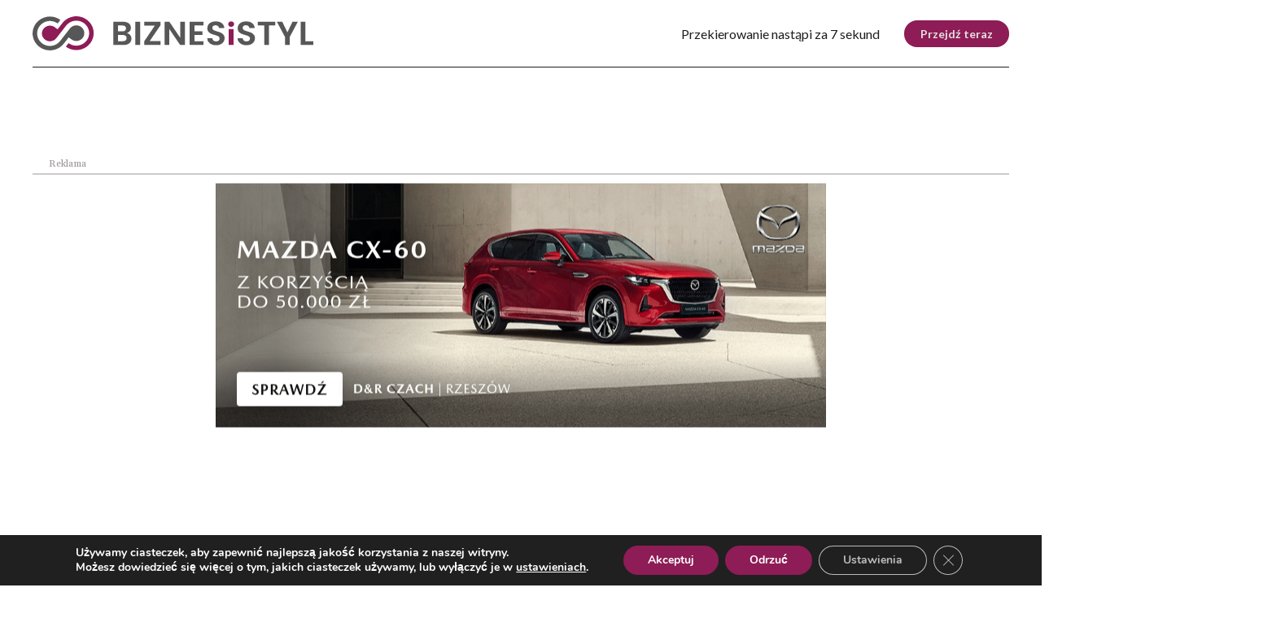

--- FILE ---
content_type: text/javascript
request_url: https://biznesistyl.pl/app/themes/business-and-style/assets/js/app.js?ver=1.5
body_size: 2526
content:
/* Header class on scroll
    =====================================*/
let header = $("#header");
headerScroll();

$(window).on("scroll  resize", function () {
  headerScroll();
});

let scrollLink = $(".scrolltop");

function headerScroll() {
  headerH = header.innerHeight();

  let scrollTop = $(this).scrollTop();
  let scrollLink = $(".scrolltop");

  if (scrollTop >= 80) {
    header.addClass("header--dark");
  } else {
    header.removeClass("header--dark");
  }

  if (scrollTop >= 1150) {
    header.addClass("header--fixed");
  } else {
    header.removeClass("header--fixed");
  }

  if (scrollTop >= 2000) {
    scrollLink.addClass("showScroll");
  } else {
    scrollLink.removeClass("showScroll");
  }
}

$(function () {
  $(".scrolltop").bind("click", function () {
    $("html, body").animate({ scrollTop: 0 }, 800);
    return false;
  });
});

/*
  Consider using these polyfills to broaden browser support:
    — https://www.npmjs.com/package/classlist-polyfill
    — https://www.npmjs.com/package/nodelist-foreach-polyfill
*/

const container = document.querySelector("nav");
const primary = container.querySelector(".nav__menu");
const primaryItems = container.querySelectorAll(".nav__menu > li:not(.-more)");
container.classList.add("--jsfied");

// insert "more" button and duplicate the list

primary.insertAdjacentHTML(
  "beforeend",
  `
  <li class="-more">
    <button class="btn__menu-expand" type="button" aria-haspopup="true" aria-expanded="false">
      
    </button>
    <ul class="-secondary">
      ${primary.innerHTML}
    </ul>
  </li>
`
);
const secondary = container.querySelector(".-secondary");
const secondaryItems = secondary.querySelectorAll("li.menu-item");
console.log(secondaryItems);
const allItems = container.querySelectorAll("li");
const moreLi = primary.querySelector(".-more");
const moreBtn = moreLi.querySelector("button");
moreBtn.addEventListener("click", (e) => {
  e.preventDefault();
  container.classList.toggle("--show-secondary");
  moreBtn.setAttribute(
    "aria-expanded",
    container.classList.contains("--show-secondary")
  );
});

// adapt tabs

const doAdapt = () => {
  // reveal all items for the calculation
  allItems.forEach((item) => {
    item.classList.remove("--hidden");
  });

  // hide items that won't fit in the Primary
  let stopWidth = moreBtn.offsetWidth;
  let hiddenItems = [];
  const primaryWidth = primary.offsetWidth;
  primaryItems.forEach((item, i) => {
    if (primaryWidth >= stopWidth + item.offsetWidth) {
      stopWidth += item.offsetWidth;
    } else {
      item.classList.add("--hidden");
      hiddenItems.push(i);
    }
  });

  // toggle the visibility of More button and items in Secondary
  if (!hiddenItems.length) {
    moreLi.classList.add("--hidden");
    container.classList.remove("--show-secondary");
    moreBtn.setAttribute("aria-expanded", false);
  } else {
    secondaryItems.forEach((item, i) => {
      if (!hiddenItems.includes(i)) {
        item.classList.add("--hidden");
        if ($(window).width() <= 850) {
          $(".-secondary #menu-item-38").addClass("--hidden");
          $(".-secondary #menu-item-44").removeClass("--hidden");
        }
        if ($(window).width() <= 842) {
          $(".-secondary #menu-item-43").removeClass("--hidden");
        }
        if ($(window).width() <= 784) {
          $(".-secondary #menu-item-42").removeClass("--hidden");
          $("#main-menu > #menu-item-43").addClass("--hidden");
          $("#main-menu > #menu-item-42").addClass("--hidden");
        }
        if ($(window).width() <= 694) {
          $(".-secondary #menu-item-41").removeClass("--hidden");
        }
        if ($(window).width() <= 512) {
          $(".-secondary #menu-item-40").removeClass("--hidden");
        }
        if ($(window).width() <= 407) {
          $("#main-menu > #menu-item-40").addClass("--hidden");
          $(".-secondary #menu-item-39").removeClass("--hidden");
        }
      }
    });
  }
};

doAdapt(); // adapt immediately on load
window.addEventListener("resize", doAdapt); // adapt on window resize

// hide Secondary on the outside click

document.addEventListener("click", (e) => {
  let el = e.target;
  while (el) {
    if (el === secondary || el === moreBtn) {
      return;
    }
    el = el.parentNode;
  }
  container.classList.remove("--show-secondary");
  moreBtn.setAttribute("aria-expanded", false);
});

// Dark theme switcher

// function to set a given theme/color-scheme
function setTheme(themeName) {
  localStorage.setItem("theme", themeName);
  document.documentElement.className = themeName;
}

// function to toggle between light and dark theme
function toggleTheme() {
  if (localStorage.getItem("theme") === "theme-dark") {
    setTheme("theme-light");
  } else {
    setTheme("theme-dark");
  }
}

// Immediately invoked function to set the theme on initial load
(function () {
  if (localStorage.getItem("theme") === "theme-dark") {
    setTheme("theme-dark");
    document.getElementById("slider").checked = false;
  } else {
    setTheme("theme-light");
    document.getElementById("slider").checked = true;
  }
})();

/* Modal
    =====================================*/

$("[data-modal]").on("click", function (event) {
  event.preventDefault();
  let modal = $(this).data("modal");

  $("body").addClass("no-scroll");
  $(modal).addClass("show");

  setTimeout(function () {
    $(modal).find(".modal__content").css({
      transform: "scale(1)",
      opacity: "1",
    });
  }, 100);
});

$("[data-modal-close]").on("click", function (event) {
  event.preventDefault();
  let modal = $(this).parents(".modal");
  modalClose(modal);
});

$(".modal").on("click", function () {
  let modal = $(this);
  modalClose(modal);
});

$(".modal__close").on("click", function () {
  let modal = $(".modal");
  $("body").removeClass("no-scroll");
  modal.removeClass("show");
});

$(".modal__content").on("click", function (event) {
  event.stopPropagation();
});

function modalClose(modal) {
  modal.find(".modal__content").css({
    transform: "scale(0.5)",
    opacity: "0",
  });

  setTimeout(function () {
    $("body").removeClass("no-scroll");
    modal.removeClass("show");
  }, 200);
}

/* WCAG Text */

var cont = document.getElementById("sContent");

function wcagFirstBtn() {
  cont.style.fontSize = "12px";
}

function wcagSecondBtn() {
  cont.style.fontSize = "14px";
}

function wcagThirdBtn() {
  cont.style.fontSize = "18px";
}

$(".header__top-items__button").click(function () {
  $(".header").toggleClass("showMenu");
});

// jQuery(".addvertisingblock__sec iframe").each(function (i, obj) {
//   var doc_width = jQuery(obj).parents(".addvertisingblock__sec").width();
//   var banner = jQuery(obj);
//   var ad_width = banner.width();
//   var ad_height = banner.height();
//   var scale = doc_width / ad_width;
//   if (
//     banner.hasClass("banner-wrap") ||
//     banner.parent().hasClass("banner-wrap")
//   ) {
//     scale = scale < 1 ? scale : 1;
//     banner.css({
//       "-ms-transform": "scale(" + scale + ")",
//       "-moz-transform": "scale(" + scale + ")",
//       "-o-transform": "scale(" + scale + ")",
//       "-webkit-transform": "scale(" + scale + ")",
//       transform: "scale(" + scale + ")",
//       "-ms-transform-origin": "0 0",
//       "-moz-transform-origin": "0 0",
//       "-o-transform-origin": "0 0",
//       "-webkit-transform-origin": "0 0",
//       "transform-origin": "0 0",
//     });
//     banner
//       .parents(".addvertisingblock__sec")
//       .css("height", scale * ad_height + 6);
//     banner.find("body").css("margin", "0px");
//   }
// });

// var iframe = document.querySelectorAll(".addvertisingblock__sec"),
//   iframeinitialwidth = $("iframe").width();

// jQuery.fn.fitToParent = function () {
//   this.each(function () {
//     var $iframe = jQuery(this);
//     var width = $iframe.width();
//     var height = $iframe.height();
//     var parentWidth = $iframe.parent().width();
//     var parentHeight = $iframe.parent().height();

//     var aspect = width / height;
//     var parentAspect = parentWidth / parentHeight;

//     if (aspect > parentAspect) {
//       newWidth = parentWidth;
//       newHeight = newWidth / aspect;
//     } else {
//       newHeight = parentHeight;
//       newWidth = newHeight * aspect;
//     }
//   });
//   var scaleFactor = newWidth / iframeinitialwidth;
//   $("iframe").css({
//     "-webkit-transform": "scale(" + scaleFactor + ")",
//     "-webkit-transform-origin": "0 0",
//   });
// };

// $(".addvertisingblock__sec iframe").fitToParent();

// $(window).resize(function () {
//   console.log("resizing window");
//   $(".addvertisingblock__sec iframe").fitToParent();
// });

var href = "https://biznesistyl.pl/sport";
if (href) {
 $(".ticker-news span").append("<a href='" + href + "'>Sport</a>");
}


$(function () {
  var owl = $(".owl-carousel"),
    owlOptions = {
      loop: true,
      margin: 30,
      smartSpeed: 700,
      nav: false,
      items: 1,
      dots: false,
      autoHeight: false,
      autoplay: true,
      autoplayTimeout: 4000,
      autoplayHoverPause: true,
    };

  if ($(window).width() < 577) {
    var owlActive = owl.owlCarousel(owlOptions);
  } else {
    owl.addClass("off");
  }

  $(window).resize(function () {
    if ($(window).width() < 577) {
      if ($(".owl-carousel").hasClass("off")) {
        var owlActive = owl.owlCarousel(owlOptions);
        owl.removeClass("off");
      }
    } else {
      if (!$(".owl-carousel").hasClass("off")) {
        owl.addClass("off").trigger("destroy.owl.carousel");
        owl.find(".owl-stage-outer").children(":eq(0)").unwrap();
      }
    }
  });
});

var main = new Splide("#main-slider", {
  type: "fade",
  heightRatio: 0.5,
  pagination: false,
  arrows: false,
  cover: true,
  autoplay: true,
});

var thumbnails = new Splide("#thumbnail-slider", {
  rewind: true,
  fixedWidth: 104,
  fixedHeight: 58,
  isNavigation: true,
  gap: 5,
  focus: "start",
  pagination: false,
  cover: true,
  arrows: false,
  dragMinThreshold: {
    mouse: 4,
    touch: 10,
  },
  breakpoints: {
    640: {
      fixedWidth: 66,
      fixedHeight: 38,
    },
  },
});

main.sync(thumbnails);
main.mount();
thumbnails.mount();


--- FILE ---
content_type: image/svg+xml
request_url: https://biznesistyl.pl/app/themes/business-and-style/assets/img/facebook.svg
body_size: 0
content:
<svg width="24" height="24" viewBox="0 0 24 24" fill="none" xmlns="http://www.w3.org/2000/svg">
<path d="M23.6663 12C23.6663 5.55998 18.4397 0.333313 11.9997 0.333313C5.55967 0.333313 0.333008 5.55998 0.333008 12C0.333008 17.6466 4.34634 22.3483 9.66634 23.4333V15.5H7.33301V12H9.66634V9.08331C9.66634 6.83165 11.498 4.99998 13.7497 4.99998H16.6663V8.49998H14.333C13.6913 8.49998 13.1663 9.02498 13.1663 9.66665V12H16.6663V15.5H13.1663V23.6083C19.058 23.025 23.6663 18.055 23.6663 12Z" fill="black"/>
</svg>
